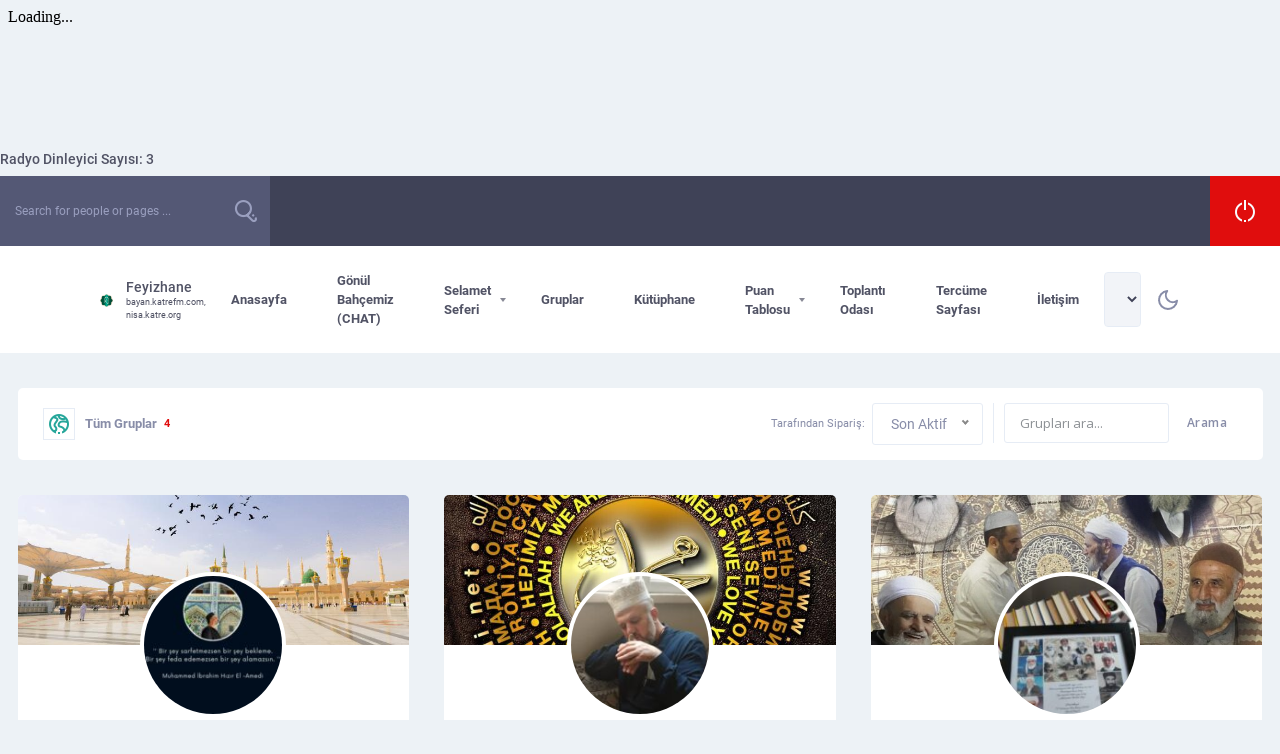

--- FILE ---
content_type: text/html; charset=utf-8
request_url: https://radyo.katrefm.com/public/katrefm/embed
body_size: 1350
content:
<!DOCTYPE html>
<html lang="tr"
      data-bs-theme="">
<head>
    <meta charset="utf-8">
    <meta http-equiv="X-UA-Compatible" content="IE=edge">
    <meta name="viewport" content="width=device-width, initial-scale=1">

    <title>KatreFM</title>

        <script type="module" src="/static/vite_dist/assets/Layout-DmJ7R76n.js"></script>
    <script>
    function ready(callback) {
        if (document.readyState !== "loading") callback();
        else document.addEventListener("DOMContentLoaded", callback);
    }
    </script>    <link rel="stylesheet" href="/static/vite_dist/assets/Layout-Ud_I36Jc.css" />
<link rel="apple-touch-icon" sizes="57x57" href="/static/uploads/browser_icon/57.1714574200.png">
<link rel="apple-touch-icon" sizes="60x60" href="/static/uploads/browser_icon/60.1714574200.png">
<link rel="apple-touch-icon" sizes="72x72" href="/static/uploads/browser_icon/72.1714574200.png">
<link rel="apple-touch-icon" sizes="76x76" href="/static/uploads/browser_icon/76.1714574201.png">
<link rel="apple-touch-icon" sizes="114x114" href="/static/uploads/browser_icon/114.1714574201.png">
<link rel="apple-touch-icon" sizes="120x120" href="/static/uploads/browser_icon/120.1714574201.png">
<link rel="apple-touch-icon" sizes="144x144" href="/static/uploads/browser_icon/144.1714574201.png">
<link rel="apple-touch-icon" sizes="152x152" href="/static/uploads/browser_icon/152.1714574201.png">
<link rel="apple-touch-icon" sizes="180x180" href="/static/uploads/browser_icon/180.1714574201.png">
<link rel="icon" type="image/png" sizes="192x192" href="/static/uploads/browser_icon/192.1714574201.png">
<link rel="icon" type="image/png" sizes="32x32" href="/static/uploads/browser_icon/32.1714574200.png">
<link rel="icon" type="image/png" sizes="96x96" href="/static/uploads/browser_icon/96.1714574201.png">
<link rel="icon" type="image/png" sizes="16x16" href="/static/uploads/browser_icon/16.1714574200.png">
<meta name="msapplication-TileColor" content="#2196F3">
<meta name="msapplication-TileImage" content="/static/uploads/browser_icon/144.1714574201.png">
<meta name="theme-color" content="#2196F3">

        <link rel="stylesheet" href="/static/vite_dist/assets/Player-C_Y5qO9a.css" />
    <link rel="stylesheet" href="/static/vite_dist/assets/AlbumArt-CqsODcLr.css" />
    <link rel="modulepreload" href="/static/vite_dist/Player-t4EwbqoO.js" />
    <link rel="modulepreload" href="/static/vite_dist/vue-D_WLdR4x.js" />
    <link rel="modulepreload" href="/static/vite_dist/usePlayerVolume-Dh60Qivl.js" />
    <link rel="modulepreload" href="/static/vite_dist/hlsjs-CydLGF2R.js" />
    <link rel="modulepreload" href="/static/vite_dist/usePlayerStore-BCJyHyeF.js" />
    <link rel="modulepreload" href="/static/vite_dist/lodash-BduLK7P_.js" />
    <link rel="modulepreload" href="/static/vite_dist/icons-JfbQAxyu.js" />
    <link rel="modulepreload" href="/static/vite_dist/useOptionalStorage-Ca1kUhfw.js" />
    <link rel="modulepreload" href="/static/vite_dist/index-BWVdylYg.js" />
    <link rel="modulepreload" href="/static/vite_dist/PlayButton-CLj16vG4.js" />
    <link rel="modulepreload" href="/static/vite_dist/useNowPlaying-CYwPZ-67.js" />
    <link rel="modulepreload" href="/static/vite_dist/router-CCEtFF8q.js" />
    <link rel="modulepreload" href="/static/vite_dist/formatTime-DvDPwXf4.js" />
    <link rel="modulepreload" href="/static/vite_dist/AlbumArt-D0S5PsDR.js" />
    <link rel="modulepreload" href="/static/vite_dist/lightbox-BSYbejga.js" />
    <link rel="modulepreload" href="/static/vite_dist/_plugin-vue_export-helper-DlAUqK2U.js" />
    <link rel="modulepreload" href="/static/vite_dist/MinimalLayout-DBCh1jG9.js" />
    <link rel="modulepreload" href="/static/vite_dist/MinimalLayout-Zg93wq0Q.js" />
    <style>
        [data-bs-theme] body.page-minimal {
    background-image: url('/static/uploads/background.1714574191.jpg');
}    </style>

    <style>[data-bs-theme] body.page-minimal {
    background-image: url('/static/uploads/katrefm/background.1685468913.jpg');
}</style></head>

<body class="page-minimal page-station-public-player-embed station-katrefm embed">

    <script type="module" src="/static/vite_dist/assets/PublicPlayer-DwWl8t3j.js"></script>
    <script type="text/javascript">
        let Vue_PublicPlayer;
        ready(() => {
            Vue_PublicPlayer = window.vueComponent('#station-nowplaying', {"enableAdvancedFeatures":true,"locale":"tr_TR","localeShort":"tr","localeWithDashes":"tr-TR","timeConfig":{},"station":{"id":1,"name":"KatreFM","isEnabled":true,"shortName":"katrefm","timezone":"Europe\/Istanbul","offlineText":null},"componentProps":{"stationShortName":"katrefm","useStatic":false,"useSse":false,"showAlbumArt":false,"autoplay":false,"showHls":false}});
        });
    </script>
<script>
    </script>

<script></script>
<main>
    
<div id="station-nowplaying">Loading...</div>
</main>


<div class="toast-container position-fixed top-0 end-0 p-3">
    </div>
</body>
</html>


--- FILE ---
content_type: text/css
request_url: https://bayan.katrefm.com/wp-content/plugins/youzify/includes/public/assets/css/youzify-directories.min.css?ver=3.5.5
body_size: 4629
content:
.youzify-search-header{position:relative;display:-ms-flexbox;display:flex;-ms-flex-direction:column;flex-direction:column;-ms-flex-align:center;align-items:center}.youzify-search-landing-image-container{position:relative;width:100%;min-height:200px;max-height:360px;background-color:#fd507e}.youzify-search-header .youzify-search-landing-image-container:before{content:'';display:block;padding-top:25%}.youzify-search-landing-image-text,.youzify-search-results-details{padding:0 16px;-webkit-box-sizing:border-box;width:100%;text-align:center}.youzify-search-header .youzify-search-landing-image{width:100%;max-height:100%;-o-object-fit:cover;object-fit:cover;position:absolute;top:0;left:0;right:0;bottom:0}.youzify-search-landing-image-text{position:absolute;box-sizing:border-box;color:#fff;top:50%;-webkit-transform:translateY(-70%);-ms-transform:translateY(-70%);transform:translateY(-70%)}.youzify-search-landing-heading{font-size:48px;font-weight:700;line-height:56px;margin-bottom:16px}.youzify-search-landing-heading-text{font-size:20px;font-weight:400;line-height:32px}.youzify-search-results-details{box-sizing:border-box;z-index:1}.youzify-search-input-container{max-width:628px;width:100%;margin:0 auto;-webkit-transform:translateY(-50%);-ms-transform:translateY(-50%);transform:translateY(-50%);z-index:1}.youzify-search-input-with-dropdown{background:var(--yzfy-card-bg-color);-webkit-box-shadow:0 8px 20px rgb(0 0 0 / 6%);box-shadow:0 8px 20px rgb(0 0 0 / 6%);border-radius:8px;height:64px;display:-ms-flexbox;display:flex;-ms-flex-align:center;align-items:center;-webkit-box-sizing:border-box;box-sizing:border-box;position:relative}.youzify-left-side-wrapper{position:relative;-ms-flex:1;flex:1;height:100%;display:-ms-flexbox;display:flex;-ms-flex-align:center;align-items:center;padding-left:28px}.youzify-search-input-with-dropdown .youzify-search-icon{width:16px;height:16px;color:#9e9ea7;fill:#9e9ea7}.youzify-search-input-form{position:absolute;left:0;right:0;top:0;bottom:0}.youzify-accessibility-text{position:absolute;opacity:0;width:0;overflow:hidden}.youzify-vertical-divider{margin-right:24px;width:2px;background:#e7e7e9;height:50%}.youzify-btn-dropdown{position:relative;display:inline-block;white-space:nowrap}.youzify-search-input-with-dropdown .youzify-btn-dropdown{position:static;min-width:84px;margin-right:28px}.youzify-search-input-with-dropdown .youzify-btn-dropdown .youzify-btn-dropdown-link{color:#0d0c22;display:-ms-flexbox;display:flex;-ms-flex-align:center;align-items:center;-ms-flex-pack:justify;justify-content:space-between;font-size:var(--yzfy-big-font-size);font-weight:500;line-height:20px;padding:0}.youzify-show-filters{cursor:pointer;font-size:var(--yzfy-big-font-size);color:#898989;font-weight:600}.youzify-show-filters i{margin-right:12px}.youzify-search-input-with-dropdown input[type=search]{width:100%;-webkit-appearance:textfield}.youzify-search-input-with-dropdown input[type=search]::-webkit-search-decoration{-webkit-appearance:none}.youzify-search-input-with-dropdown .youzify-search-input{padding:0 24px 0 60px;border:none;height:100%;font-size:var(--yzfy-big-font-size);color:#8c9094;font-weight:600;background:0 0}.youzify-search-input-with-dropdown .youzify-search-input:active,.youzify-search-input-with-dropdown .youzify-search-input:focus,.youzify-search-input-with-dropdown .youzify-search-input:hover{background:0 0;border-color:transparent;-webkit-box-shadow:none;box-shadow:none}.youzify-search-input-with-dropdown .youzify-search-input::-webkit-search-cancel-button{-webkit-appearance:none;appearance:none;width:16px;height:16px;background:url(../images/close-circle.svg) no-repeat;background-size:100%;opacity:.5}.youzify-directory-filter{padding:15px 20px;margin:0 17.5px 35px;background-color:var(--yzfy-card-bg-color)}.youzify-directory-filter:after{content:'';clear:both;display:table}#buddypress.youzify div.item-list-tabs:not(#subnav) ul li a,#buddypress.youzify div.item-list-tabs:not(#subnav) ul li>span,.youzify-directory-filter #directory-show-filter a,.youzify-directory-filter #directory-show-search a,.youzify-directory-filter .item-list-tabs li a{margin:5px 15px 5px 5px;padding:0;border:none;color:var(--yzfy-submenu-link-color);font-size:var(--yzfy-primary-font-size);cursor:pointer;font-weight:600;display:inline-block}.rtl .youzify-directory-filter #directory-show-filter a,.rtl .youzify-directory-filter #directory-show-search a,.rtl .youzify-directory-filter .item-list-tabs li a{margin-right:0;margin-left:15px}.youzify .youzify-directory-filter #directory-show-filter a i,.youzify .youzify-directory-filter #directory-show-filter a:before,.youzify .youzify-directory-filter #directory-show-search a i,.youzify .youzify-directory-filter #directory-show-search a:before,.youzify .youzify-directory-filter .item-list-tabs li a i,.youzify .youzify-directory-filter .item-list-tabs li a:before{width:30px;height:30px;line-height:30px;text-align:center}.youzify-directory-filter .item-list-tabs li.loading a i{-webkit-animation:fa-spin 2s infinite linear;animation:fa-spin 2s infinite linear}#youzify-members-list .youzify-user-actions a.loading:before,.youzify-directory-filter .item-list-tabs li.loading a i:before,.youzify-directory-filter .item-list-tabs li.loading:not(.yzmt-directory-tab) a:before{color:#898989;content:"\f110"!important;background:0 0!important;-webkit-animation:fa-spin 2s infinite linear;animation:fa-spin 2s infinite linear;-webkit-transition:all 1s ease-in;-moz-transition:all 1s ease-in;-o-transition:all 1s ease-in;transition:all 1s ease-in}#youzify #youzify-members-directory .youzify-directory-filter .item-list-tabs li.loading a i{background:0 0!important}#youzify-members-list .youzify-user-actions a.friendship-button:before{color:#fff}.youzify-card-action-buttons-block .youzify-user-actions .follow-button a{-webkit-transition:all 1s ease-in;-moz-transition:all 1s ease-in;-o-transition:all 1s ease-in;transition:all 1s ease-in}.youzify-directory-filter .item-list-tabs li a span{font-size:11px;min-width:20px;margin-left:5px;padding:2px 8px;line-height:18px;text-align:center;display:inline-block;background-color:var(--yzfy-card-secondary-bg-color)}.rtl .youzify-directory-filter .item-list-tabs li a span{margin-left:0;margin-right:5px}#youzify .youzify-directory-filter .item-list-tabs li label,#youzify .youzify-directory-filter .item-list-tabs li#members-order-select label{width:auto;color:#969696;font-size:11px;font-weight:600;margin:0 4px 0 0;display:inline-block;vertical-align:middle;text-transform:uppercase}.rtl .youzify-directory-filter .item-list-tabs li label,.rtl .youzify-directory-filter .item-list-tabs li#members-order-select label{margin:0 0 0 5px}#youzify .youzify-directory-filter .item-list-tabs li select{margin:0;width:120px;height:40px;color:#8a8a8a;font-size:var(--yzfy-primary-font-size);font-weight:600;text-align:center;display:inline-block;vertical-align:middle;background-color:#f6f6f6;text-transform:uppercase;padding:0 18px!important}.youzify-directory-filter .item-list-tabs li#blogs-all a:before{content:"\f0ac"}.youzify-directory-filter .item-list-tabs li#groups-all a:before{content:"\f57e"}.youzify-directory-filter .item-list-tabs li#groups-personal a:before{content:"\f0c0"}.youzify-directory-filter .item-list-tabs li#blogs-personal a:before{content:"\f0e8"}.youzify-directory-filter .item-list-tabs li#blog-create-nav a:before,.youzify-directory-filter .item-list-tabs li#group-create-nav a:before{content:"\f303"}.youzify-directory-filter .item-list-tabs li#members-all a:before{content:"\f57e"}.youzify-directory-filter .item-list-tabs li#members-following a:before{content:"\f09e"}.youzify-directory-filter .item-list-tabs li#members-personal a:before{content:"\f0c0"}.youzify-directory-filter #directory-show-search a:before{content:"\f002"}.youzify-directory-filter #directory-show-filter a:before{content:"\f1de"}.youzify-directory-filter #subnav{float:right}.rtl .youzify-directory-filter #subnav{float:left}.youzify-directory-filter #directory-show-search a,.youzify-directory-filter .item-list-tabs,.youzify-directory-filter .item-list-tabs li,.youzify-directory-filter .item-list-tabs ul{display:inline-block;float:left}.rtl .youzify-directory-filter #directory-show-search a,.rtl .youzify-directory-filter .item-list-tabs,.rtl .youzify-directory-filter .item-list-tabs li,.rtl .youzify-directory-filter .item-list-tabs ul{float:right}.youzify-directory-filter #directory-show-filter,.youzify-directory-filter #directory-show-search{display:none}#youzify #search-groups-form{margin:0}#youzify #groups_search{margin-right:4px}#youzify-directory-search-box{margin-left:10px;padding-left:10px;border-left:1px solid #f2f2f2}.rtl #youzify-directory-search-box{margin-left:0;padding-left:0;margin-right:10px;padding-right:10px;border-left:none;border-right:1px solid #f2f2f2}#youzify-directory-search-box form input[type=text]{margin:0;width:165px;height:40px;color:#898989;font-size:var(--yzfy-primary-font-size);font-weight:600;background:#fff;padding:5px 15px;display:inline-block;vertical-align:middle;box-shadow:none!important;border:1px solid #eee!important}.youzify-search-input::-webkit-input-placeholder{color:#8c9094;font-family:var(--yzfy-font-family),sans-serif}#youzify-directory-search-box form input[type=text]::-webkit-input-placeholder{color:#8c9094;font-family:var(--yzfy-font-family),sans-serif}.youzify-search-input:-moz-placeholder{font-family:var(--yzfy-font-family),sans-serif;color:#8c9094;opacity:1}#youzify-directory-search-box form input[type=text]:-moz-placeholder{font-family:var(--yzfy-font-family),sans-serif;color:#8c9094;opacity:1}.youzify-search-input::-moz-placeholder{font-family:var(--yzfy-font-family),sans-serif;color:#8c9094;opacity:1}#youzify-directory-search-box form input[type=text]::-moz-placeholder{font-family:var(--yzfy-font-family),sans-serif;color:#8c9094;opacity:1}.youzify-search-input:-ms-input-placeholder{font-family:var(--yzfy-font-family),sans-serif;color:#8c9094}#youzify-directory-search-box form input[type=text]:-ms-input-placeholder{font-family:var(--yzfy-font-family),sans-serif;color:#8c9094}#youzify-directory-search-box form input[type=text]::-ms-input-placeholder{font-family:var(--yzfy-font-family),sans-serif;color:#8c9094}#youzify-directory-search-box form input[type=submit],body #buddypress #youzify-directory-search-box form input[type=submit]{margin:0;color:#fff;height:40px;border:none;float:none;width:initial;font-size:12px;padding:0 15px;font-weight:600;line-height:40px;display:inline-block;vertical-align:middle;letter-spacing:.05em;text-transform:uppercase;background-color:#a4aaca}.youzify #blogs-order-select,.youzify #groups-order-select,.youzify #members-order-select,.youzify #youzify-directory-search-box{width:auto;display:inline-block;vertical-align:middle}.rtl .youzify #blogs-order-select,.rtl .youzify #groups-order-select,.rtl .youzify #members-order-select{float:right}.rtl .youzify #youzify-directory-search-box{float:left}#groups-order-select .nice-select .list,#members-order-select .nice-select .list{min-width:170px}#youzify-members-directory{width:100%;max-width:1170px}#youzify-members-list>li{float:left;width:33.33%;list-style-type:none}#youzify-members-list>li .youzify-cover{width:100%;height:150px;display:block;object-fit:cover;position:relative}#youzify-members-list>li .youzify-cover-pattern{width:100%;height:100%;background-size:auto}#youzify-groups-list li .youzify-group-data,#youzify-members-list>li .youzify-user-data,.youzify-cover,.youzify-cover .youzify-cover-pattern,.youzify-cover img{border-top-right-radius:5px;border-top-left-radius:5px}#youzify-members-list>li.youzify-show-cover .youzify-user-data{padding:0}#youzify-members-list>li .youzify-user-data{padding:35px 0 0;position:relative;text-align:center;margin:0 17.5px 35px;background-color:var(--yzfy-card-bg-color)}#youzify-members-list .youzify-item-avatar{margin:auto;width:100px;height:100px;display:block;position:relative}#youzify-members-list .youzify-show-cover .youzify-item-avatar{margin:-55px auto 20px}#youzify-members-list .youzify-item-avatar{margin-bottom:20px}#youzify-members-list.youzify-card-show-avatar-border .youzify-item-avatar{margin-bottom:12px}#youzify-members-list .youzify-item-avatar img{width:100%;height:100%}#youzify-members-list>li .youzify-item-avatar:before{top:-3px;right:-3px;width:6px;height:6px;content:'';display:block;text-align:right;position:absolute;-webkit-box-sizing:content-box;-moz-box-sizing:content-box;box-sizing:content-box}#youzify-members-list.youzify-card-avatar-border-flat li .youzify-item-avatar:before,#youzify-members-list.youzify-card-avatar-border-radius li .youzify-item-avatar:before{top:-16px;right:-16px}#youzify-members-list.youzify-card-avatar-border-flat li.youzify-show-cover .youzify-item-avatar:before,#youzify-members-list.youzify-card-avatar-border-radius li.youzify-show-cover .youzify-item-avatar:before{top:auto;right:-20px;bottom:16px}#youzify-members-list.youzify-card-avatar-border-circle li.youzify-show-cover .youzify-item-avatar:before{top:auto;bottom:-3px;right:-3px}#youzify-members-list .is-online .youzify-item-avatar:before{border:3px solid #a7e65d}#youzify-members-list .is-offline .youzify-item-avatar:before{border:3px solid #eee}#youzify-members-list .youzify-fullname{color:var(--yzfy-heading-color);display:block;font-size:var(--yzfy-big-font-size);font-weight:600;line-height:18px;text-transform:capitalize}#youzify-members-list .youzify-meta-item a{color:#898989;margin-top:10px;line-height:18px}#youzify-members-list .youzify-meta-item{color:#898989;display:block;font-size:var(--yzfy-big-font-size);margin-top:10px}#youzify-members-list .youzify-meta-item i{color:#999;margin-right:5px}#youzify-members-list .item-meta{margin-bottom:20px}.youzify-user-statistics{padding:0 25px;margin-bottom:25px}.youzify-user-statistics .youzify-data-item{text-align:center;display:inline-block;vertical-align:middle}.youzify-user-statistics .youzify-data-item span{color:#fff;width:35px;margin:5px;height:35px;display:block;font-size:20px;line-height:35px;text-align:center;background-color:#eee}.youzify-user-statistics .youzify-data-item:nth-child(1) span{background-color:#4fc8ff}.youzify-user-statistics .youzify-data-item:nth-child(2) span{background-color:#ffc107}.youzify-user-statistics .youzify-data-item:nth-child(3) span{background-color:#975dfd}.youzify-user-statistics .youzify-data-item:nth-child(4) span{background-color:#39e9d9}.youzify-user-statistics .youzify-data-item:nth-child(5) span{background-color:#f76697}.youzify-user-statistics .youzify-data-item:nth-child(6) span{background-color:#6ad46e}.youzify-user-statistics .youzify-data-item:nth-child(7) span{background-color:#f75f54}.youzify-user-actions{margin-top:25px;border-top:1px solid var(--yzfy-card-secondary-bg-color)}.youzify-card-action-buttons-inline-block .youzify-user-actions{padding:20px 0}.youzify-card-action-buttons-block .youzify-user-actions{padding:10px 15px}.youzify-user-actions a i{font-size:var(--yzfy-big-font-size);margin-right:8px}#buddypress.youzify div.generic-button a,.buddypress .youzify div.generic-button a,.youzify-user-actions a{margin:0;padding:0;border:none;height:50px;width:initial;display:block;color:var(--yzfy-button-text-color);font-size:var(--yzfy-primary-font-size);font-weight:600;line-height:50px;text-indent:initial;letter-spacing:inherit;background-color:var(--yzfy-button-bg-color)}#buddypress.youzify .youzify-card-action-buttons-block div.generic-button a,.buddypress .youzify-card-action-buttons-block div.generic-button a,.youzify-card-action-buttons-block .youzify-user-actions a{padding:0;margin:15px}.youzify-members-directory-shortcode .youzify #youzify-members-list .youzify-user-actions a{margin-bottom:12px;width:100%}.youzify-card-action-buttons-inline-block .youzify-user-actions a{margin:5px;min-width:140px;line-height:24px;padding:12px 15px}.youzify-card-action-buttons-block .youzify-user-actions .friendship-button,.youzify-card-action-buttons-block .youzify-user-actions .generic-button,.youzify-card-action-buttons-block .youzify-user-actions .message-button{display:block}.youzify-card-action-buttons-block .youzify-user-actions .follow-button a:hover{color:#999}.youzify-card-action-buttons-inline-block .youzify-user-actions .follow-button,.youzify-card-action-buttons-inline-block .youzify-user-actions .friendship-button,.youzify-card-action-buttons-inline-block .youzify-user-actions .message-button{display:inline-block;margin:5px}.youzify-card-action-buttons-inline-block .youzify-user-actions .youzify-profile-settings{color:#898989;margin:2px 30px;padding:15px 25px;border:1px solid #eaeaea;background-color:transparent}.youzify-user-actions .youzify-profile-settings i{font-size:var(--yzfy-big-font-size);margin-right:8px}.rtl #youzify-groups-list .action a i,.rtl #youzify-groups-list .item .item-meta .group-status i,.rtl .youzify-user-actions .youzify-profile-settings i,.rtl .youzify-user-actions a i{margin:0 0 0 8px}#youzify .youzify-user-actions .youzify-send-message,#youzify .youzify-user-actions .yzmd-second-btn{color:var(--yzfy-primary-color);border:1px solid var(--yzfy-card-secondary-bg-color);background-color:transparent}#youzify-blogs-list,#youzify-groups-list{width:100%;max-width:1170px}#youzify-blogs-list li,#youzify-groups-list li{float:left;width:33.33%;list-style-type:none}#youzify-blogs-list li.hidden,#youzify-groups-list li.hidden{display:initial!important;visibility:initial!important}#youzify-groups-list li .youzify-cover,#youzify-groups-list li .youzify-cover-pattern{width:100%;height:150px;display:block;object-fit:cover}#youzify-groups-list li .youzify-cover-pattern{background-size:auto;background-position:center}#youzify-groups-list li.youzify-show-cover .youzify-group-data{padding:0}#youzify-blogs-list li .youzify-blog-data,#youzify-groups-list li .youzify-group-data{padding:35px 0 0;position:relative;text-align:center;margin:0 17.5px 35px;background-color:var(--yzfy-card-bg-color)}#blogs-dir-list .item-avatar,#youzify-groups-list .item-avatar{width:100px;height:100px;display:block;position:relative;margin:0 auto 20px}#youzify-groups-list .youzify-show-cover .item-avatar{margin-top:-55px}#youzify-groups-list.youzify-card-show-avatar-border .item-avatar{margin-bottom:12px}#youzify-blogs-list .item-avatar .youzify-blog-avatar,#youzify-groups-list .item-avatar .youzify-group-avatar{width:100%;height:100%;position:relative;background-size:cover;background-position:center;background-repeat:no-repeat}#youzify-blogs-list .item-avatar .youzify-blog-avatar div,#youzify-blogs-list .item-avatar .youzify-blog-avatar img,#youzify-groups-list .item-avatar .youzify-group-avatar div,#youzify-groups-list .item-avatar .youzify-group-avatar img{width:100%!important;height:100%!important}#youzify-blogs-list .item .item-title a,#youzify-groups-list .item .item-title a{color:#8a8a8a;display:block;font-size:var(--yzfy-big-font-size);font-weight:600}#youzify-blogs-list .item .item-meta,#youzify-groups-list .item .item-meta .group-status{color:#898989;margin-top:8px;font-size:11px;display:block}#youzify-groups-list .item .item-meta .group-status{font-weight:600}#youzify-groups-list .item .item-meta .group-status i{font-size:var(--yzfy-primary-font-size);margin-right:8px}#youzify-blogs-list .item-meta,#youzify-groups-list .item-meta{margin-bottom:20px}#youzify-groups-list .youzify-group-user-statistics{margin-bottom:25px}.youzify-group-user-statistics .youzify-data-item{text-align:center;display:inline-block;vertical-align:middle}.youzify-group-user-statistics .youzify-data-item span{color:#fff;width:35px;margin:5px;height:35px;display:block;font-size:20px;line-height:35px;text-align:center;background-color:#eee}.youzify-group-user-statistics .youzify-data-posts span{background-color:#4fc8ff}.youzify-group-user-statistics .youzify-data-activity span{background-color:#ffc107}.youzify-group-user-statistics .youzify-data-members span{background-color:#f76697}#youzify-blogs-list .action{padding:10px 20px;border-top:1px solid #f6f6f6}#youzify-groups-list .action{padding:10px 20px;margin-top:25px;border-top:1px solid var(--yzfy-card-secondary-bg-color)}#youzify-blogs-list .action a i,#youzify-groups-list .action a i{font-size:var(--yzfy-big-font-size);margin-right:8px}#youzify-blogs-list .action a,#youzify-groups-list .action a{margin:15px;padding:17px;display:block;font-size:var(--yzfy-primary-font-size);min-width:140px;font-weight:600;line-height:14px;background-color:#f6f6f6}#youzify-blogs-list .action a,#youzify-groups-list .action .youzify-manage-group{color:#838383;border:1px solid var(--yzfy-card-secondary-bg-color);background-color:transparent}#youzify-groups-list .action .group-button .leave-group{padding:16px;color:#898989;border:1px solid var(--yzfy-card-secondary-bg-color);background-color:transparent}.youzify-directory .pagination{width:100%;padding:0;clear:both;border:none;text-align:left;overflow:hidden;line-height:16px;position:relative;margin:0 17.5px 35px}.youzify-directory .pagination .page-numbers:not(.current):hover{color:#777;background-color:#fff}.youzify-directory .pagination .page-numbers{padding:0;width:40px;height:40px;font-size:12px;margin-top:30px;font-weight:600;line-height:40px;margin-right:5px;text-align:center;display:inline-block;text-transform:uppercase;box-shadow:none!important}.youzify-directory #group-dir-pag-bottom:empty{display:none}.youzify-directory #pag-bottom .pag-count{color:#8c8fa0;font-size:var(--yzfy-big-font-size);font-weight:400}.youzify #message{margin:35px 17.5px}.youzify-card-show-avatar-border .item-avatar,.youzify-card-show-avatar-border .youzify-item-avatar{border:8px solid transparent;background-color:rgba(255,255,255,.35)}#youzify-directory-search-box form input[type=text]{-webkit-box-sizing:border-box;-moz-box-sizing:border-box;box-sizing:border-box}.youzify-directory-filter .item-list-tabs li a i{margin-right:10px}#buddypress.youzify .youzify-directory-filter .item-list-tabs li a:before,#youzify-groups-list .action .group-button a:before,.youzify-directory-filter #directory-show-filter a:before,.youzify-directory-filter #directory-show-search a:before,.youzify-directory-filter .item-list-tabs li a:before{display:inline-block;font-family:"Font Awesome 5 Free"!important;text-rendering:auto;-webkit-font-smoothing:antialiased;-moz-osx-font-smoothing:grayscale;margin-right:10px;font-size:var(--yzfy-big-font-size)}.rtl #youzify-groups-list .action .group-button a:before,.rtl .youzify-directory-filter #directory-show-search a:before,.rtl .youzify-directory-filter .item-list-tabs li a:before{margin:0 0 0 10px}#youzify .youzify-directory-filter .item-list-tabs li select,#youzify-directory-search-box form input[type=submit],#youzify-directory-search-box form input[type=text],#youzify-groups-list .action a,#youzify-groups-list .item .item-meta span,#youzify-groups-list .item .item-title a,#youzify-members-list .youzify-fullname,#youzify-members-list .youzify-meta-item,#youzify-members-list .youzify-user-actions a{font-family:var(--yzfy-font-family),sans-serif}#youzify-groups-list .clear,#youzify-members-list .clear{clear:both;display:block;overflow:hidden}.youzify-page-btns-border-flat .action a,.youzify-page-btns-border-flat .youzify-group-user-statistics .youzify-data-item span,.youzify-page-btns-border-flat .youzify-user-statistics .youzify-data-item span{border-radius:0;-webkit-border-radius:0;-moz-border-radius:0;-ms-border-radius:0;-o-border-radius:0}.youzify #message p{border-radius:2px;-webkit-border-radius:2px;-moz-border-radius:2px;-ms-border-radius:2px;-o-border-radius:2px}#youzify-directory-search-box form input[type=submit],#youzify-directory-search-box form input[type=text],.youzify-directory .pagination .page-numbers,.youzify-directory-filter,.youzify-directory-filter .item-list-tabs li a span,.youzify-group-user-statistics .youzify-data-item span,.youzify-page-btns-border-radius .action a,.youzify-page-btns-border-radius .youzify-user-actions a,.youzify-user-statistics .youzify-data-item span{border-radius:3px;-webkit-border-radius:3px;-moz-border-radius:3px;-ms-border-radius:3px;-o-border-radius:3px}.youzify-page-btns-border-oval .action a,.youzify-page-btns-border-oval .youzify-user-actions a{border-radius:50px;-webkit-border-radius:50px;-moz-border-radius:50px;-ms-border-radius:50px;-o-border-radius:50px}.youzify-directory-filter{border-radius:5px;-webkit-border-radius:5px;-moz-border-radius:5px;-ms-border-radius:5px;-o-border-radius:5px}#youzify-blogs-list li .item-avatar a:before,#youzify-groups-list li .item-avatar a:before,#youzify-members-list>li .youzify-item-avatar:before,.youzify .youzify-directory-filter #directory-show-filter a:before,.youzify .youzify-directory-filter #directory-show-search a:before,.youzify .youzify-directory-filter .item-list-tabs li a i,.youzify .youzify-directory-filter .item-list-tabs li a:before,.youzify-card-action-buttons-border-circle .youzify-user-actions a{border-radius:100%;-webkit-border-radius:100%;-moz-border-radius:100%;-ms-border-radius:100%;-o-border-radius:100%}.bp-screen-reader-text{display:none!important}.youzify-user-data .youzify-user-ratings-details{margin-top:0;margin-bottom:20px}.youzify-user-data .youzify-user-ratings-details .youzify-user-rating-stars{display:block}.youzify-user-data .youzify-user-rating-stars+.youzify-separator{display:none}.youzify-user-data .youzify-user-ratings-details .youzify-separator,.youzify-user-data .youzify-user-ratings-details .youzify-user-ratings-rate,.youzify-user-data .youzify-user-ratings-details .youzify-user-ratings-total{margin-top:15px}@media screen and (max-width:1024px){.youzify.youzify-directory .youzify-page-main-content{padding:25px 7.5px 0}.youzify-directory-filter{padding:15px;margin:0 auto 25px;width:calc(100% - 25px)}#youzify-groups-list li .youzify-group-data,#youzify-members-list>li .youzify-user-data{margin:0 12.5px 25px}.youzify-directory-filter #directory-show-search a,.youzify-directory-filter .item-list-tabs li a{margin-right:8px}#youzify .youzify-groups-directory-page #youzify-directory-search-box form input[type=text]{margin-right:0;width:calc(100% - 128px)}.youzify-directory-filter #directory-show-filter,.youzify-directory-filter #directory-show-search{display:inline-block;vertical-align:middle}.youzify #youzify-directory-search-box{display:none}.youzify #blogs-order-select,.youzify #groups-order-select,.youzify #members-order-select{display:none;margin-top:15px;padding-top:15px;border-top:1px solid #f5f5f5}.rtl .youzify-directory-filter .item-list-tabs li label,.rtl .youzify-directory-filter .item-list-tabs li#members-order-select label{margin:0}.rtl .youzify #blogs-order-select,.rtl .youzify #groups-order-select,.rtl .youzify #members-order-select,.rtl .youzify #youzify-directory-search-box{float:none}.youzify #blogs-order-select,.youzify #groups-order-select,.youzify #members-order-select,.youzify #youzify-directory-search-box,.youzify-directory-filter #subnav ul{width:100%}.youzify-directory-filter #subnav{float:none;width:100%;display:inline}#youzify-directory-search-box,.rtl #youzify-directory-search-box{display:none;margin:0;padding:15px 0 0;border:none;border-top:1px solid #f5f5f5}.youzify-directory-filter #subnav ul{display:block}.youzify-directory-filter .item-list-tabs li label{margin-right:0}.youzify-directory-filter .item-list-tabs li #members-dir-search label{margin:0;width:calc(100% - 124px)}#youzify-directory-search-box form input[type=text]{height:46px;margin-right:5px;width:calc(100% - 6px)}.rtl #youzify-directory-search-box form input[type=text]{margin:0}#youzify-directory-search-box form input[type=submit]{height:45px;width:120px}#youzify-directory-pagination .pagination-inner,.youzify #message{margin:0 0 15px}.youzify-directory .pagination{margin:0 auto 25px;width:calc(100% - 25px)}.youzify-directory .pagination-inner{margin:0}.youzify-directory .pagination .page-numbers{margin-top:25px}}@media screen and (max-width:768px){.youzify.youzify-directory .youzify-mobile-nav{margin:0 auto 25px;width:calc(100% - 25px)}#youzify-blogs-list li,#youzify-groups-list li,#youzify-members-list>li{width:50%}.youzify-directory-filter .item-list-tabs li a{margin:0 0 15px;width:100%}.youzify-directory-filter .item-list-tabs li:last-of-type a{margin-bottom:0}.youzify-directory-filter .item-list-tabs li a span{padding:0;float:right;height:30px;min-width:30px;line-height:30px}#youzify .youzify-directory-filter{padding:0;background:0 0;width:calc(100% - 25px);margin:auto}.youzify-directory-filter .item-list-tabs:not(#subnav) ul{display:none;padding:20px;background-color:var(--yzfy-card-bg-color);margin-bottom:25px}#youzify-directory-search-box,.youzify #blogs-order-select,.youzify #groups-order-select,.youzify #members-order-select{margin-bottom:25px;padding:15px;text-align:center;border:none;background:var(--yzfy-card-bg-color)}#youzify-directory-search-box,.youzify #blogs-order-select,.youzify #groups-order-select,.youzify #members-order-select,.youzify-directory-filter .item-list-tabs:not(#subnav) ul{border-radius:3px}.youzify-directory-filter #directory-show-filter,.youzify-directory-filter #directory-show-search{display:none}.youzify-directory-filter .item-list-tabs,.youzify-directory-filter .item-list-tabs li,.youzify-directory-filter .item-list-tabs ul{float:none;display:block}#youzify-directory-pagination .pagination-inner,.youzify #message,.youzify-directory-filter{margin:0 0 15px}#youzify .youzify-directory-filter .item-list-tabs li#blogs-order-select label,#youzify .youzify-directory-filter .item-list-tabs li#groups-order-select label,#youzify .youzify-directory-filter .item-list-tabs li#members-order-select label{display:inline-block;background:#a4aaca;padding:15px;border-radius:3px;margin:0 0 13px;font-size:var(--yzfy-primary-font-size);line-height:15px;color:#fff;width:100%;text-align:center}#youzify .youzify-directory-filter .nice-select,#youzify .youzify-directory-filter select{display:block;width:100%;padding:0}#youzify .youzify-directory-filter .nice-select.open .list{width:100%}#youzify .youzify-directory-filter .nice-select .current{text-align:center}#youzify .youzify-directory-filter .nice-select,#youzify .youzify-directory-filter .nice-select .current,#youzify .youzify-directory-filter select{height:45px;line-height:45px}#youzify .nice-select:after{right:15px}}@media screen and (max-width:475px){#youzify-blogs-list>li,#youzify-groups-list li,#youzify-members-list>li{width:100%;float:none}.youzify-directory-filter .item-list-tabs li #members-dir-search label{width:100%}#youzify .youzify-groups-directory-page #youzify-directory-search-box form input[type=text],#youzify-directory-search-box form input[type=text]{height:46px;width:100%;margin-right:0}#youzify-directory-search-box form input[type=submit]{width:100%;height:46px;margin-top:12px}.youzify-user-actions{padding:25px}#youzify-members-list .youzify-user-actions a,.youzify-user-actions .friendship-button,.youzify-user-actions .message-button,.youzify-user-actions .message-button a{display:block}.youzify-user-actions a{padding:15px}.youzify-user-actions .youzify-send-message{display:block;margin-top:15px}}@media screen and (max-width:375px){.youzify-card-action-buttons-inline-block .youzify-user-actions{padding:25px}.youzify-card-action-buttons-inline-block .youzify-user-actions .follow-button,.youzify-card-action-buttons-inline-block .youzify-user-actions .friendship-button,.youzify-card-action-buttons-inline-block .youzify-user-actions .message-button{display:block;margin:0 0 15px}.youzify-card-action-buttons-inline-block .youzify-user-actions>div:last-of-type{margin-bottom:0}.youzify.youzify-directory .youzify-page-main-content{padding:15px 0 0}#youzify-directory-search-box,#youzify-members-list>li .youzify-user-data,.youzify #blogs-order-select,.youzify #groups-order-select,.youzify #members-order-select,.youzify-directory .pagination,.youzify-directory-filter .item-list-tabs:not(#subnav) ul,.youzify.youzify-directory .youzify-mobile-nav{margin-bottom:15px}}

--- FILE ---
content_type: text/css
request_url: https://bayan.katrefm.com/wp-content/themes/olympus/css/youzer/yz-groups.css?ver=4.5
body_size: 1602
content:
#youzify-profile-navmenu{
	background: var(--ol-card-bg-color);
}
.youzify.youzify-create-new-group-page .item-list-tabs li a {
	font-size: 12px;
}

.youzify-horizontal-layout .youzify-group-navmenu li a {
	min-width: initial;
}

#group-create-tabs li,
#group-create-tabs li a {
	color: var(--heading-font-color);
}

/*#group-settings-form p a */
.youzify-group-settings-tab p a {
	color: var(--body-font-color);
}

#group-settings-form p:last-of-type {
	margin-bottom: 10px;
}

/*#group-settings-form p*/
.youzify-group-settings-tab p {
	color: initial;
	font-size: initial;
	line-height: initial;
}

#youzify .youzify-group-settings-tab .radio label,
#youzify #group-settings-form .radio label,
#youzify .youzify-group-settings-tab label,
#youzify #group-settings-form label {
	display: flex;
	align-items: center;
	color: var(--body-font-color);
	font-weight: 400;
}

#youzify .youzify-group-settings-tab .radio label strong,
#youzify #group-settings-form .radio label strong,
#youzify .youzify-group-settings-tab label strong,
#youzify #group-settings-form label strong {
	font-weight: 400;
}

#youzify .youzify-group-settings-tab .radio label input[type="checkbox"],
#youzify #group-settings-form .radio label input[type="checkbox"],
#youzify .youzify-group-settings-tab label input[type="checkbox"],
#youzify #group-settings-form label input[type="checkbox"] {
	margin-right: 7px;
}

.youzify-group-settings-tab .youzify-group-field-item input[type=text],
#group-settings-form .youzify-group-field-item input[type=text] {
	color: var(--body-font-color);
	border: 1px solid var(--ol-border-color);
}

.youzify-group-settings-tab .youzify-group-field-item textarea:focus,
.youzify-group-settings-tab .youzify-group-field-item textarea:active,
.youzify-group-settings-tab .youzify-group-field-item input[type=text]:focus,
.youzify-group-settings-tab .youzify-group-field-item input[type=text]:active,
#group-settings-form .youzify-group-field-item textarea:focus,
#group-settings-form .youzify-group-field-item textarea:active,
#group-settings-form .youzify-group-field-item input[type=text]:focus,
#group-settings-form .youzify-group-field-item input[type=text]:active {
	color: var(--body-font-color);
}

#youzify .youzify-group-settings-tab textarea,
#youzify #group-settings-form textarea {
	color: var(--body-font-color);
}

#youzify .youzify-group-settings-tab input:not[type='submit'],
#youzify .youzify-group-settings-tab textarea,
#youzify #group-settings-form input:not[type='submit'],
#youzify #group-settings-form textarea {
	border: 1px solid var(--ol-border-color);
}

.youzify-group-settings-tab fieldset,
#group-settings-form fieldset {
	border: 1px solid var(--ol-border-color);
}

#group-settings-form p,
.youzify-group-settings-tab fieldset p,
#group-settings-form fieldset p {
	color: var(--body-font-color);
}

.youzify-group-settings-tab fieldset ul li,
#group-settings-form fieldset ul li {
	color: var(--body-font-color);
}

.youzify-group-settings-tab .youzify-group-submit-form #group-creation-previous,
#group-settings-form .youzify-group-submit-form #group-creation-previous {
	color: #fff;
	background-color: var(--ol-icon-color);
	display: inline-block;
	margin-right: 15px;
}

.youzify-group-settings-tab .youzify-group-submit-form #group-creation-previous,
#group-settings-form .youzify-group-submit-form #group-creation-previous,
#send-invite-form .submit input,
.youzify-group-settings-tab input[type="submit"],
#group-settings-form input[type="submit"] {
	width: auto;
	font-weight: 700;
	opacity: .85;
}

#youzify-group-body form input[type="submit"]:not(#members_search_submit) {
	width: auto;
	padding: .8rem 2.1rem;
	height: auto;
	background-color: var(--primary-accent-color);
	border: none;
	text-transform: none;
}

.youzify-group-settings-tab .youzify-group-submit-form #group-creation-previous:hover,
#group-settings-form .youzify-group-submit-form #group-creation-previous:hover,
#send-invite-form .submit input:hover,
.youzify-group-settings-tab input[type="submit"]:hover,
#group-settings-form input[type="submit"]:hover {
	opacity: 1;
}

.youzify-group-settings-tab .main-column p,
#group-settings-form .main-column p {
	color: var(--body-font-color);
}

#group-create-body .bp-avatar-status p.warning {
	color: var(--body-font-color);
}

.youzify-create-new-group-page #message {
	background-color: var(--body-bg-color);
}

.youzify .youzify-delete-group-tab #message {
	background-color: #ffe957;
}

.youzify .youzify-delete-group-tab #delete-group-button:disabled {
	background-color: #888da8;
}

.youzify .youzify-delete-group-tab #delete-group-button {
	font-size: 13px;
	font-weight: 700;
	background-color: var(--primary-accent-color);
	text-transform: initial;
	opacity: .85;
}

.youzify .youzify-delete-group-tab #delete-group-button:hover {
	opacity: 1;
}

#invite-list {
	margin-bottom: 0;
}

#invite-list ul li label {
	color: var(--heading-font-color);
	font-size: 14px;
	font-weight: 700;
}

#invite-list .list-title {
	color: var(--heading-font-color);
}

#invite-list .list-title i {
	background: transparent;
	color: var(--ol-icon-color);
}

#invite-list ul li .youzify_membership_checkbox_field .youzify_field_indication {
	top: 0;
}

.youzify-group-navmenu li a {
	color: var(--heading-font-color);
	font-weight: 700;
	text-transform: initial;
	text-align: left;
}

.youzify-group-navmenu li a:before {
	color: var(--ol-icon-color);
}

.youzify-group-navmenu li a:hover {
	color: var(--heading-font-color);
}

.youzify-group-navmenu li.current {
	border-right-color: var(--ol-border-color) !important;
}

.youzify-group-navmenu li.current a {
	color: var(--heading-font-color);
}

.youzify-group-navmenu li.current a:before {
	color: var(--primary-accent-color);
}

.youzify-group-navmenu li a:hover,
.youzify-group-navmenu li a:hover i {
	color: var(--heading-font-color);
}

.youzify-group-navmenu #membership-requests-groups-li a span,
.youzify-group-navmenu a#members span {
	min-width: 10px;
	margin-left: 1px;
	color: var(--primary-accent-color);
	background-color: transparent;
	padding: 0 5px;
}

.youzify-responsive-menu span {
	background: var(--ol-icon-color);
}

.youzify-responsive-menu span:before,
.youzify-responsive-menu span::after {
	background-color: var(--ol-icon-color);
}

#youzify-group-buttons .group-button a {
	display: inline-flex;
	align-items: center;
	justify-content: center;
}

#youzify-group-buttons a.leave-group,
#youzify-group-buttons a.membership-requested {
	color: #fff;
	border: none;
	background-color: var(--ol-icon-color);
	display: inline-flex;
	align-items: center;
	justify-content: center;
}

.youzify #youzify-members-list .item .item-title a {
	color: var(--heading-font-color);
	font-weight: 700;
}

.youzify #youzify-members-list .item .item-title a:hover {
	color: var(--primary-accent-color);
}

.youzify #youzify-members-list .item .item-meta span {
	margin-top: initial;
	color: var(--body-font-color);
}

.youzify #youzify-members-list .youzify-user-actions div {
	vertical-align: middle;
}

#youzify #youzify-members-list .youzify-user-actions a {
	display: inline-flex;
	justify-content: center;
	align-items: center;
}

.youzify #youzify-members-list .youzify-user-actions .follow-button a {
	color: #fff;
	background-color: var(--third-accent-color);
	opacity: .85;
}

.youzify #youzify-members-list .youzify-user-actions .follow-button a:hover {
	opacity: 1;
}

.group-members #youzify #search-members-form label input {
	color: var(--body-font-color);
	border: 1px solid var(--ol-border-color);
	background-color: var(--ol-card-bg-color);
}

.group-members #search-members-form #members_search_submit {
	font-weight: 700;
	text-transform: initial;
}

.youzify-group-manage-members-search #search-members-form {
	display: flex;
	align-items: center;
}

.youzify-group-manage-members-search #search-members-form #members_search {
	color: var(--body-font-color);
	border: 1px solid var(--ol-border-color);
}

.main-column .section-header,
.group-members-list .section-header {
	color: var(--heading-font-color);
	font-weight: 700;
}

.youzify .group-members-list .item-avatar {
	margin-right: 10px;
}

.youzify .group-members-list .item .item-title a {
	color: var(--heading-font-color);
}

.youzify .group-members-list .item .item-title a:hover {
	color: var(--primary-accent-color);
}

.youzify .group-members-list .action a i {
	color: #fff;
	background-color: var(--primary-accent-color);
}

#youzify .group-members-list .item .item-meta {
	color: var(--body-font-color);
}

.youzify-group-infos-widget .youzify-group-widget-title {
	color: var(--heading-font-color);
	font-weight: 700;
	border-bottom: 1px solid var(--ol-border-color);
}

.youzify-group-infos-widget .youzify-group-widget-title i {
	width: 20px;
	height: 20px;
	line-height: 20px;
	color: var(--ol-icon-color);
	background: transparent;
	vertical-align: middle;
}

.youzify-group-infos-widget .youzify-group-widget-content {
	color: var(--body-font-color);
}

.youzify .group-request-list .item .item-title a {
	color: var(--heading-font-color);
}

.youzify .group-request-list .item .item-title a:hover {
	color: var(--primary-accent-color);
}

.mygroups #youzify-groups-list .youzify-group-data .youzify-cover {
	margin-bottom: 15px;
}

#youzify .group-request-list .item .item-meta {
	color: var(--body-font-color);
	font-weight: 700;
	margin-top: initial;
}

#youzify .group-request-list .action .reject a {
	border: 1px solid var(--ol-border-color);
}

#youzify .group-request-list .action a {
	border: 1px solid var(--ol-border-color);
}

#group-settings-form h3,
#youzify-group-body h3 {
	color: var(--heading-font-color);
}

#group-settings-form fieldset legend,
.youzify-group-settings-tab fieldset legend {
	width: auto;
}

.youzify-group-user-statistics .youzify-data-posts span {
	background-color: var(--primary-accent-color);
}

.youzify-group-user-statistics .youzify-data-activity span {
	background-color: var(--secondary-accent-color);
}

.youzify-group-user-statistics .youzify-data-members span {
	background-color: var(--third-accent-color);
}

@media screen and (max-width: 1350px) {
	.youzify-group-navmenu li a {
		padding: 12px;
	}

	.youzify-group-navmenu #membership-requests-groups-li a span,
	.youzify-group-navmenu a#members span {
		height: 12px;
	}
}

@media screen and (max-width: 1024px) {
	.youzify-group-navmenu li a {
		padding: 12px 5px;
	}
}

@media screen and (max-width: 768px) {
	.youzify-navbar-block-icons .youzify-navbar-item a i {
		display: inline-block;
	}
}

@media screen and (max-width: 475px) {
	#youzify #youzify-members-list .youzify-user-actions div:first-of-type:before {
		border-top: 1px solid var(--ol-border-color);
	}

	#youzify #youzify-members-list .youzify-user-actions a {
		display: -ms-flexbox;
		display: flex;
	}

	.youzify .group-request-list .action {
		border-top: 1px solid var(--ol-border-color);
	}
}


--- FILE ---
content_type: text/css
request_url: https://bayan.katrefm.com/wp-content/themes/olympus/css/youzer/yz-directories.css?ver=4.5
body_size: 1507
content:
.youzify #message {
	margin-bottom: 35px !important;
}

#buddypress.youzify div.item-list-tabs:not(#subnav) ul li a,
#buddypress.youzify div.item-list-tabs:not(#subnav) ul li > span,
.youzify-directory-filter #directory-show-filter a,
.youzify-directory-filter #directory-show-search a,
.youzify-directory-filter .item-list-tabs li a {
	margin: 5px;
	color: var(--heading-font-color);
	font-size: 13px;
	cursor: pointer;
	font-weight: 700;
	margin-right: 15px;
	display: -ms-inline-flexbox;
	display: inline-flex;
	-ms-flex-align: center;
	align-items: center;
	text-transform: capitalize;
}

#buddypress.youzify div.item-list-tabs:not(#subnav) ul li a:hover,
#buddypress.youzify div.item-list-tabs:not(#subnav) ul li > span:hover,
.youzify-directory-filter #directory-show-filter a:hover,
.youzify-directory-filter #directory-show-search a:hover,
.youzify-directory-filter .item-list-tabs li a:hover {
	color: var(--primary-accent-color);
}

.youzify-directory-filter .item-list-tabs li a {
	color: var(--body-font-color);
}

.youzify-directory-filter .item-list-tabs li.selected a {
	color: var(--heading-font-color);
}

.youzify-directory-filter,
#youzify-groups-list li .youzify-group-data{
	background-color: var(--ol-card-bg-color);
}

#youzify-directory-search-box{
	border-color: var(--ol-border-color);
}
.youzify-card-action-buttons-block .youzify-user-actions .follow-button a {
	color: #fff;
	display: -ms-flexbox;
	display: flex;
	-ms-flex-align: center;
	align-items: center;
	-ms-flex-pack: center;
	justify-content: center;
	opacity: .85;
}

.youzify-card-action-buttons-block .youzify-user-actions .follow-button a.follow {
	background-color: var(--secondary-accent-color);
}

.youzify-card-action-buttons-block .youzify-user-actions .follow-button a.unfollow {
	background-color: var(--primary-accent-color);
}

.youzify-directory-filter .item-list-tabs li a span {
	min-width: 10px;
	padding: 2px;
	background-color: transparent;
	color: var(--primary-accent-color);
}

#youzify .youzify-directory-filter .item-list-tabs li label,
#youzify .youzify-directory-filter .item-list-tabs li#members-order-select label {
	width: auto;
	color: var(--body-font-color);
	display: inline-block;
	font-weight: initial;
	vertical-align: middle;
	text-transform: initial;
}

.rtl .youzify-directory-filter .item-list-tabs li label {
	margin: 0 0 0 -5px;
}

.rtl .youzify-directory-filter .item-list-tabs li#members-order-select label {
	margin: 0 0 0 5px;
}

.youzify-directory-filter #directory-show-search a {
	display: inline-flex;
	align-items: center;
}

.youzify-groups-directory-page #youzify-directory-search-box form input[type=text] {
	margin-right: -4px;
}

#youzify-directory-search-box form input[type="submit"],
body #buddypress #youzify-directory-search-box form input[type="submit"] {
	margin-left: -8px;
	text-transform: initial;
	font-weight: 700;
}

.rtl .youzify-groups-directory-page #youzify-directory-search-box form input[type=text] {
	margin: 0 0 0 -4px;
}

#youzify-directory-search-box form input[type=text] {
	color: var(--heading-font-color);
	font-weight: 400;
	background: transparent;
	display: inline-block;
	vertical-align: middle;
	border: 1px solid var(--ol-border-color) !important;
}

#youzify-directory-search-box form input[type=submit] {
	font-weight: 700;
	text-transform: initial;
}

#youzify-members-list li .youzify-user-data {
	margin: 0 17.5px 35px !important;
}

#youzify-members-list li .youzify-user-cover {
	border-radius: 5px 5px 0 0;
}

#youzify-members-list li.youzify-show-cover .youzify-user-data {
	border-radius: 5px;
}

#youzify-members-list .is-online .youzify-item-avatar:before {
	border-color: #08ddc1;
}

#youzify-members-list .is-offline .youzify-item-avatar:before {
	border: 3px solid var(--ol-border-color);
}

#youzify-members-list .youzify-fullname {
	color: var(--heading-font-color);
	font-weight: 700;
}

#youzify-members-list .youzify-fullname:hover {
	color: var(--primary-accent-color);
}

#youzify-members-list .youzify-name {
	color: var(--body-font-color);
}

.youzify-user-statistics .youzify-data-item span {
	width: 40px;
	margin: 6px;
	height: 40px;
	line-height: 40px;
}

.youzify-user-statistics .youzify-data-item:nth-child(1) span {
	background-color: var(--primary-accent-color);
}

.youzify-user-statistics .youzify-data-item:nth-child(2) span {
	background-color: var(--secondary-accent-color);
}

.youzify-user-statistics .youzify-data-item:nth-child(3) span {
	background-color: var(--third-accent-color);
}

.youzify-user-statistics .youzify-data-item:nth-child(4) span {
	background-color: var(--secondary-accent-color);
}

.youzify-user-actions {
	border-top: initial;
}

#buddypress.youzify div.generic-button a,
.buddypress .youzify div.generic-button a,
.youzify-user-actions a {
	color: #fff;
	display: -ms-flexbox !important;
	display: flex !important;
	background-color: var(--third-accent-color);
}

#buddypress.youzify div.generic-button a.youzify-send-message,
.buddypress .youzify div.generic-button a.youzify-send-message,
.youzify-user-actions a.youzify-send-message {
	background-color: var(--third-accent-color);
}

.youzify-members-directory-shortcode .youzify #youzify-members-list .youzify-user-actions a {
	width: auto !important;
	margin: 15px !important;
	height: 50px;
}

.youzify-card-action-buttons-block .youzify-user-actions a.youzify-profile-settings {
	background-color: var(--primary-accent-color) !important;
	color: #fff !important;
	opacity: .85 !important;
	display: flex !important;
	align-items: center !important;
	justify-content: center !important;
	font-weight: 700 !important;
	font-size: 13px !important;
}

.youzify-card-action-buttons-block .youzify-user-actions a.youzify-profile-settings:hover {
	opacity: 1;
}

.youzify-card-action-buttons-block .youzify-user-actions .message-button .youzify-send-message,
.youzify-card-action-buttons-block .youzify-user-actions .friendship-button .friendship-button {
	display: flex;
	align-items: center;
	justify-content: center;
	opacity: .85;
}

.youzify-card-action-buttons-block .youzify-user-actions .message-button .youzify-send-message:hover,
.youzify-card-action-buttons-block .youzify-user-actions .friendship-button .friendship-button:hover {
	opacity: 1;
}

.youzify-card-action-buttons-block .youzify-user-actions .follow-button a:hover {
	color: #fff;
	opacity: 1;
}

.youzify-user-actions .yzmd-second-btn,
.youzify-user-actions .youzify-send-message,
#user_switching_switch_to a{
	color: #fff !important;
	border: none !important;
	background-color: var(--third-accent-color) !important;
	display: flex !important;

	align-items: center !important;
	justify-content: center !important;
	font-weight: 700 !important;
	font-size: 13px !important;
}

.youzify-user-actions .yzmd-second-btn {
	background-color: var(--primary-accent-color);
}

.youzify-user-actions .yzmd-second-btn:hover,
.youzify-user-actions .youzify-send-message:hover {
	opacity: 1;
}

#youzify-groups-list li .youzify-group-cover {
	border-radius: 5px 5px 0 0;
}

#youzify-groups-list li.youzify-show-cover .youzify-group-data {
	border-radius: 5px;
}

#youzify-groups-list .item .item-title a {
	color: var(--heading-font-color);
	font-weight: 700;
}

#youzify-groups-list .item .item-title a:hover {
	color: var(--primary-accent-color);
}

#youzify-groups-list .item .item-meta .group-status {
	color: var(--body-font-color);
	display: flex;
	align-items: center;
	justify-content: center;
	margin-top: 8px;
	font-size: 12px;
	font-weight: 700;
}

#youzify-groups-list .item .item-meta .group-status i {
	color: var(--ol-icon-color);
}

.youzify-user-statistics .youzify-data-item span {
	margin: 6px;
	height: 40px;
	width: 40px;
}

.youzify-user-statistics .youzify-data-posts span {
	background-color: var(--primary-accent-color);
}

.youzify-user-statistics .youzify-data-activity span {
	background-color: var(--secondary-accent-color);
}

.youzify-user-statistics .youzify-data-members span {
	background-color: var(--third-accent-color);
}

#youzify-groups-list .action {
	border-top: none;
}

#youzify-groups-list .action a {
	display: flex;
	align-items: center;
	justify-content: center;
	padding: 14px;
}

#youzify-groups-list .action .youzify-manage-group {
	color: #fff;
	background-color: var(--ol-icon-color);
	opacity: .85;
	display: flex;
	align-items: center;
	justify-content: center;
}

#youzify-groups-list .action .youzify-manage-group:hover {
	opacity: 1;
}

#youzify-groups-list .action .group-button .leave-group {
	color: #ffffff;
	border: none;
	background-color: var(--ol-icon-color);
}

.youzify-directory .pagination {
	margin: 0 17.5px 35px !important;
	display: block;
}

.youzify-card-show-avatar-border .item-avatar,
.youzify-card-show-avatar-border .youzify-item-avatar {
	border: 4px solid transparent;
	background-color: white;
}

.youzify-card-action-buttons-border-radius .youzify-user-actions .mute-button a {
	background-color: #08ddc1;
	color: #fff;
	opacity: .85;
}

.youzify-card-action-buttons-border-radius .youzify-user-actions .mute-button a:hover {
	opacity: 1;
}

#youzify-groups-list .youzify-show-cover .item-avatar {
	margin-top: -73px;
}
#youzify-groups-list .item-avatar {
	width: 146px;
	height: 146px;
}

@media screen and (max-width: 1024px) {
	.youzify-directory-filter #subnav {
		margin-top: 15px;
		padding-top: 15px;
		border-top: 1px solid var(--ol-border-color);
	}

	.youzify .youzify-page-main-content {
		padding: 25px 10px 0;
	}

	.rtl #youzify-directory-search-box,
	#youzify-directory-search-box {
		border-top: 1px solid var(--ol-border-color);
	}

	.youzify-directory-filter .item-list-tabs li #members-dir-search label {
		margin: 0;
		width: calc(100% - 124px);
	}
}

@media screen and (max-width: 475px) {
	#youzify-directory-search-box form input[type="submit"],
	body #buddypress #youzify-directory-search-box form input[type="submit"] {
		margin-left: 0;
	}

	.youzify-user-actions .friendship-button,
	#youzify-members-list .youzify-user-actions a,
	.youzify-user-actions .message-button,
	.youzify-user-actions .message-button,
	.youzify-user-actions .message-button a {
		display: flex;
		align-items: center;
		justify-content: center;
	}

	.youzify-directory-filter .item-list-tabs li #members-dir-search label {
		width: 100%;
	}
}


--- FILE ---
content_type: application/javascript
request_url: https://bayan.katrefm.com/wp-content/plugins/youzify/includes/public/assets/js/youzify-directories.min.js?ver=3.5.5
body_size: 1121
content:
( function( $ ) {

	'use strict';

	$( document ).ready( function() {

		var youzify_directory_per_page = false;

		// Sync Search Forms.
		$( '.youzify-directory-search-form' ).bind( 'keyup paste', function() {
		    $( this ).closest( '.youzify' ).find( '.dir-search input[type="text"]' ).val( $( this ).val() );
		});

		// Submit Search if user hit Enter.
		$( document ).on( 'keypress', '.youzify-directory-search-form', function( e ) {
			if ( e.which == 13 ) {
				e.preventDefault();
				$( this ).closest( '.youzify' ).find( '.dir-search input[type="submit"]' ).click();
			}
		});

		/**
		 * Display Activity tools.
		 */
		$( '#youzify' ).on( 'click', 'a.page-numbers', function ( e ) {

			// Init Var.
			var button_clone = $( this ).clone().html( '<i class="fas fa-spinner fa-spin"></i>' );

			$( this ).hide( 0, function(){
				button_clone.insertAfter( $( this ) );
			});

		});

		// Add Loading Button
        $( '#youzify-groups-list,#youzify-members-list' ).on( 'click', 'a.group-button:not(.membership-requested),.friendship-button:not(.awaiting_response_friend) a', function(e) {
        	e.preventDefault();
    		$( this ).addClass( 'youzify-btn-loading' );
		});

		// Display Search Box.
    	$( '#directory-show-search' ).on( 'click', function( e ) {
    		e.preventDefault();
    		$( '.youzify-directory-filter #members-order-select,.youzify-directory-filter #groups-order-select,.youzify-directory-filter .item-list-tabs:not(#subnav) ul' ).fadeOut( 1 );
    		$( '#youzify-directory-search-box' ).fadeToggle();
		});

		// Display Search Box.
    	$( '#directory-show-filter' ).on( 'click', function( e ) {
    		e.preventDefault();
    		$( '#youzify-directory-search-box,.youzify-directory-filter .item-list-tabs:not(#subnav) ul' ).fadeOut( 1 );
    		$( '.youzify-directory-filter #members-order-select, .youzify-directory-filter #groups-order-select, .youzify-directory-filter #blogs-order-select' ).fadeToggle();
		});

		// Display Search Box.
    	$( '#directory-show-menu' ).on( 'click', function( e ) {
    		e.preventDefault();
    		$( '#youzify-directory-search-box,.youzify-directory-filter #members-order-select,.youzify-directory-filter #groups-order-select,.youzify-directory-filter #blogs-order-select' ).fadeOut( 1 );
    		$( '.youzify-directory-filter .item-list-tabs:not(#subnav) ul' ).fadeToggle();
		});

		// Activate Members Masonry Layout.
		if ( $( '#youzify-members-list' )[0] ) {

			// Set the container that Masonry will be inside of in a var
		    var members_container = document.querySelector( '#youzify-members-list' );

		    // Create empty var msnry
		    var members_msnry;

		    // Initialize Masonry after all images have loaded
		    // imagesLoaded( members_container, function() {
		    // });
		        members_msnry = new Masonry( members_container, {
		            itemSelector: '#youzify-members-list > li'
		        });

		}

		// Activate Groups Masonry Layout.
		if ( $( '#youzify-groups-list' )[0] ) {

			// Set the container that Masonry will be inside of in a var
		    var groups_container = document.querySelector( '#youzify-groups-list');

		    // Create empty var msnry
		    var groups_msnry;

		    // Initialize Masonry after all images have loaded
		    imagesLoaded( groups_container, function() {
		        groups_msnry = new Masonry( groups_container, {
		            itemSelector: '#youzify-groups-list li'
		        });
		    });

		}


		// Display Search Box.
    	$( '#directory-show-search a' ).on( 'click', function( e ) {
    		e.preventDefault();
    		$( '#youzify-directory-search-box' ).fadeToggle();
		});

		// Display Search Box.
    	$( '#directory-show-filter a' ).on( 'click', function( e ) {
    		e.preventDefault();
    		$( '.youzify-directory-filter #members-order-select, .youzify-directory-filter #groups-order-select, .youzify-directory-filter #blogs-order-select' ).fadeToggle();
		});

		$( '#members_search, #groups_search' ).on( 'click', function(){
		    $( window ).off( 'resize' );
		});

    	/**
    	 * Store Shortcode Per Page Value.
    	 */
		$( '.youzify-directory' ).on( 'click', 'a.page-numbers', function() {

			// Init Var.
			var $shortcode_container = $( this ).closest( '.youzify-directory-shortcode' );

			// Get Shortcode Pagination Number.
			if (  $shortcode_container.get( 0 ) ) {
				youzify_directory_per_page = $shortcode_container.data();
			}

		});

		/**
		 * Append Attachments.
		 */
		$.ajaxPrefilter( function( options, originalOptions, jqXHR ) {

			if ( youzify_directory_per_page != false && originalOptions.hasOwnProperty( 'data' ) && originalOptions.data.hasOwnProperty( 'action' ) ) {

				var action = originalOptions.data.action;

				if ( action == 'members_filter' || action == 'groups_filter' ) {
			        options.data += '&custom_args=' + JSON.stringify( youzify_directory_per_page );
			        youzify_directory_per_page = false;
				}

			}

		});

	});

})( jQuery );